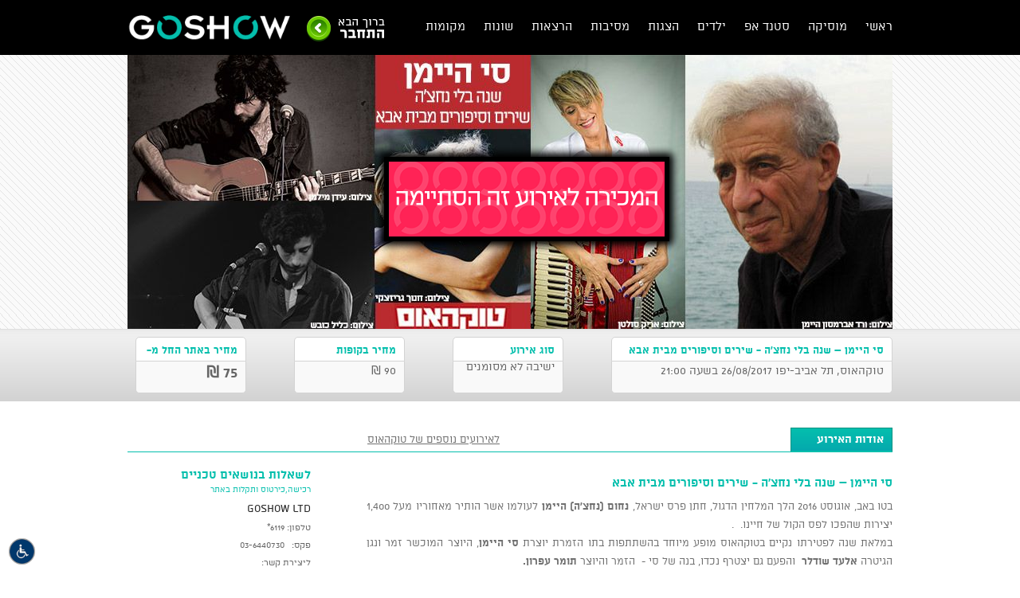

--- FILE ---
content_type: text/html; charset=utf-8
request_url: https://www.goshow.co.il/show/5109/13731
body_size: 12313
content:
<!DOCTYPE html PUBLIC "-//W3C//DTD XHTML 1.0 Transitional//EN" "http://www.w3.org/TR/xhtml1/DTD/xhtml1-transitional.dtd">
<html xmlns="http://www.w3.org/1999/xhtml">
    <head>
    <title>כרטיסים להופעות | כרטיסים לסטנדאפ - GoShow</title>
    <meta name="viewport" content="width=device-width, initial-scale=1.0, minimum-scale=1.0, maximum-scale=1.0, user-scalable=no" />
    <meta http-equiv="Content-Type" content="text/html; charset=UTF-8"/>
    <link rel="shortcut icon" href="https://www.goshow.co.il/media/images/favicon.ico" />
    <meta name="keywords" content="כרטיסים להופעות,כרטיסים למופעים,מכירת כרטיסים להופעות,מכירת כרטיסים לאירועים,הזמנת כרטיסים להופעות,קניית כרטיסים להופעות,מכירת כרטיסים באינטרנט,כרטיסים לסטנדאפ,כרטיסים למופעי סטנד אפ,כרטיסים להופעות סטנד אפת,מופע סטנדאפ,מופעי מוסיקה,מכירת כרטיסים און ליין,כרטיסים למופעי בידור ופנאי" />
    <meta name="description" content="חברת GoShow מציעה פתרונות מתקדמים לעולם ההפקה הזמנת כרטיסים להופעות, כרטיסים לסטנדאפ בקליק, להזמנת כרטיסים לחצו כאן!‏" />
    <meta property="og:title" content="סי היימן – שנה בלי נחצ'ה - שירים וסיפורים מבית אבא" />
    <meta property="og:url" content="https://www.goshow.co.il/show/5109/13731/סי-היימן-שנה-בלי-נחצה-שירים-וסיפורים-מבית-אבא"/>
    <meta property="og:type" content="website"/>
    <meta property="og:site_name" content="כרטיסים להופעות | כרטיסים לסטנדאפ - GoShow"/>
    <meta property="og:description" content="כרטיסים להופעות | סטנדאפ | מוסיקה | הרצאות | אירועים"/>
    <meta property="og:image" content="https://www.goshow.co.il/manager/userfiles/gallery/סי-היימן-גלריה.jpg"/>
    <meta property="og:image_old" content="https://www.goshow.co.il/application/views/website/timthumb.php?w=400&h=400&zc=1&q=80&src=https%3A%2F%2Fwww.goshow.co.il%2Fmanager%2Fuserfiles%2F2017%2F07%2F%D7%A1%D7%99-%D7%94%D7%99%D7%99%D7%9E%D7%9F-%D7%91%D7%90%D7%A0%D7%A83.jpg"/>

  
<script type="text/javascript" src="https://www.goshow.co.il/media/js/jquery.js"></script>
<script type="text/javascript" src="/bower_components/sweetalert/dist/sweetalert.min.js"></script>
<link rel="stylesheet" href="/bower_components/sweetalert/dist/sweetalert.css" />
<script type="text/javascript">
var WWW_ROOT = 'https://www.goshow.co.il/';
</script>
 <script type="text/javascript" src="/media/js/cycle2.js?v=2" ></script>
<script type="text/javascript" src="https://www.goshow.co.il/media/vendor/print/jquery.printPage.js" ></script>
<script type="text/javascript" src="https://www.goshow.co.il/media/js/jquery.jcarousel.min.js" ></script>
<script type="text/javascript" src="https://www.goshow.co.il/media/js/jprint.js" ></script>
<script type="text/javascript" src="https://www.goshow.co.il/media/js/global.js?v=20210820-3" ></script>
<script type="text/javascript" src="https://www.goshow.co.il/media/vendor/fancybox2/source/jquery.fancybox.js" ></script><link href="https://www.goshow.co.il/media/css/reset.css" rel="stylesheet" type="text/css"  />
<link href="https://www.goshow.co.il/media/css/general.css" rel="stylesheet" type="text/css"  />
<link href="https://www.goshow.co.il/media/css/show.css?v=12.141" rel="stylesheet" type="text/css"  />
<link href="https://www.goshow.co.il/media/css/mobile.css?v=12.141" rel="stylesheet" type="text/css"  />
<link href="https://www.goshow.co.il/media/vendor/fancybox2/source/jquery.fancybox.css" rel="stylesheet" type="text/css"  /><script>function fbs_click() {u=location.href;t=document.title;window.open('http://www.facebook.com/sharer.php?u='+encodeURIComponent(u)+'&t='+encodeURIComponent(t),'sharer','toolbar=0,status=0,width=640,height=500');return false;}</script>
		<script>
			(function(i,s,o,g,r,a,m){i['GoogleAnalyticsObject']=r;i[r]=i[r]||function(){
					(i[r].q=i[r].q||[]).push(arguments)},i[r].l=1*new Date();a=s.createElement(o),
				m=s.getElementsByTagName(o)[0];a.async=1;a.src=g;m.parentNode.insertBefore(a,m)
			})(window,document,'script','//www.google-analytics.com/analytics.js','goshow');

			goshow('create', 'UA-42156265-1', 'goshow.co.il');
			goshow('send', 'pageview');
			goshow('require', 'ecommerce', 'ecommerce.js');
		</script>
		    <link rel="stylesheet" href="//tazman.co.il/css/accessibility.css?v=1.33" type="text/css" media="screen" />
            
<!-- Global site tag (gtag.js) - Google Ads: 796472777 -->
<script async src="https://www.googletagmanager.com/gtag/js?id=AW-796472777"></script>
<script>
  window.dataLayer = window.dataLayer || [];
  function gtag(){dataLayer.push(arguments);}
  gtag('js', new Date());

  gtag('config', 'AW-796472777');
</script>

<!-- Facebook Pixel Code -->
<script>
  !function(f,b,e,v,n,t,s)
  {if(f.fbq)return;n=f.fbq=function(){n.callMethod?
  n.callMethod.apply(n,arguments):n.queue.push(arguments)};
  if(!f._fbq)f._fbq=n;n.push=n;n.loaded=!0;n.version='2.0';
  n.queue=[];t=b.createElement(e);t.async=!0;
  t.src=v;s=b.getElementsByTagName(e)[0];
  s.parentNode.insertBefore(t,s)}(window, document,'script',
  'https://connect.facebook.net/en_US/fbevents.js');
  fbq('init', '353604481668102');
  fbq('track', 'PageView');
</script>
<noscript><img height="1" width="1" style="display:none"
  src="https://www.facebook.com/tr?id=353604481668102&ev=PageView&noscript=1"
/></noscript>
<!-- End Facebook Pixel Code --><!-- Global site tag (gtag.js) - Google Ads: 796472777 -->
<script async src="https://www.googletagmanager.com/gtag/js?id=AW-796472777"></script>
<script>
  window.dataLayer = window.dataLayer || [];
  function gtag(){dataLayer.push(arguments);}
  gtag('js', new Date());

  gtag('config', 'AW-796472777');
</script>

<!-- Facebook Pixel Code -->
<script>
  !function(f,b,e,v,n,t,s)
  {if(f.fbq)return;n=f.fbq=function(){n.callMethod?
  n.callMethod.apply(n,arguments):n.queue.push(arguments)};
  if(!f._fbq)f._fbq=n;n.push=n;n.loaded=!0;n.version='2.0';
  n.queue=[];t=b.createElement(e);t.async=!0;
  t.src=v;s=b.getElementsByTagName(e)[0];
  s.parentNode.insertBefore(t,s)}(window, document,'script',
  'https://connect.facebook.net/en_US/fbevents.js');
  fbq('init', '353604481668102');
  fbq('track', 'PageView');
</script>
<noscript><img height="1" width="1" style="display:none"
  src="https://www.facebook.com/tr?id=353604481668102&ev=PageView&noscript=1"
/></noscript>
<!-- End Facebook Pixel Code -->
</head>
    <body  class="layoutShow pay0">
        <div id="acsb-body-wrap">
		<div class="Promo">
		<a target="_blank" href="https://www.goshow.co.il/pages/promo"><img src="https://www.goshow.co.il/media/images/Floating-Button.png" /></a>
	</div> 
	    <div id="fb-root"></div>
	<script>(function(d, s, id) {
	  var js, fjs = d.getElementsByTagName(s)[0];
	  if (d.getElementById(id)) return;
	  js = d.createElement(s); js.id = id;
	  js.src = "//connect.facebook.net/he_IL/all.js#xfbml=1&appId=270910123055672";
	  fjs.parentNode.insertBefore(js, fjs);
	}(document, 'script', 'facebook-jssdk'));</script>
	
			<div class="innerMenuwrap">
		<div class="menu">
			<!-- mobile menu start -->
			<div class="mobileMenu mobileOnly">
				<button class="hamburger" onclick="$('.mobileMenu').toggleClass('open'); return false;"></button>
				<ul>					<li><b><a href="/account/login">התחבר</a></b></li>
										<li><b>קטגוריות</b></li>
					<li><a href="https://www.goshow.co.il/event/category/music">מוסיקה</a></li>
					<li><a href="https://www.goshow.co.il/event/category/standup">סטנדאפ</a></li>
					<li><a href="https://www.goshow.co.il/event/category/kids">ילדים</a></li>
					<li><a href="https://www.goshow.co.il/event/category/festivals">פסטיבלים</a></li>
					<li><a href="https://www.goshow.co.il/event/category/shows">הצגות</a></li>
					<li><a href="https://www.goshow.co.il/event/category/lectures">הרצאות</a></li>
					<li><a href="https://www.goshow.co.il/event/category/misc">שונות</a></li>
					<!-- <li><a href="https://www.goshow.co.il/event/category/party">הרצאות</a></li>
					<li><a href="#">שונות</a></li> -->
					<li class="spacer"><b>צור קשר</b></li>
					<li><a href="tel:*6119" class="tel-ltr">*6119</a></li>
					<li><a href="/cdn-cgi/l/email-protection#355c5b535a75525a465d5a421b565a1b5c59"><span class="__cf_email__" data-cfemail="7e171018113e19110d161109501d11501712">[email&#160;protected]</span></a></li>
				</ul>
			</div>
			<!-- /mobile menu end -->
			<ul>
				<li ><a  class="" href="https://www.goshow.co.il/">ראשי</a></li>
                    					    <li><a class="" href="https://www.goshow.co.il/event/category/music">מוסיקה</a></li>
                                        					    <li><a class="" href="https://www.goshow.co.il/event/category/standup">סטנד אפ</a></li>
                                        					    <li><a href="https://www.goshow.co.il/event/category/kids">ילדים</a></li>
                                                            					    <li><a href="https://www.goshow.co.il/event/category/shows">הצגות</a></li>
                    										    <li><a class="" href="https://www.goshow.co.il/event/category/party">מסיבות</a></li>
                                            					    <li><a class="" href="https://www.goshow.co.il/event/category/lectures">הרצאות</a></li>
                                            					    <li><a class="" href="https://www.goshow.co.il/event/category/misc">שונות</a></li>
              
										<li class="showPlaces"><a class="" >מקומות</a>
						
						<ul class="places">
															<li class="placeDrop"><a href="https://www.goshow.co.il/pages/place/232">קומדי בר</a></li>
															<li class="placeDrop"><a href="https://www.goshow.co.il/pages/place/243">אוסליבן, פאב אירי</a></li>
															<li class="placeDrop"><a href="https://www.goshow.co.il/pages/place/248">החלוץ 33</a></li>
															<li class="placeDrop"><a href="https://www.goshow.co.il/pages/place/317">JEM'S BEER FACTORY</a></li>
															<li class="placeDrop"><a href="https://www.goshow.co.il/pages/place/324">פאב הפינה</a></li>
															<li class="placeDrop"><a href="https://www.goshow.co.il/pages/place/416">סטנדאפ פקטורי</a></li>
															<li class="placeDrop"><a href="https://www.goshow.co.il/pages/place/428">וונדרבר</a></li>
															<li class="placeDrop"><a href="https://www.goshow.co.il/pages/place/477">קאמל קומדי קלאב</a></li>
															<li class="placeDrop"><a href="https://www.goshow.co.il/pages/place/708">מרכז דוהל</a></li>
															<li class="placeDrop"><a href="https://www.goshow.co.il/pages/place/779">מרכז ענב לתרבות</a></li>
															<li class="placeDrop"><a href="https://www.goshow.co.il/pages/place/1063">ג'מס באר שבע</a></li>
															<li class="placeDrop"><a href="https://www.goshow.co.il/pages/place/1066">ג'מס רחובות</a></li>
															<li class="placeDrop"><a href="https://www.goshow.co.il/pages/place/1149">מרכז תרבות אניס ביפו</a></li>
															<li class="placeDrop"><a href="https://www.goshow.co.il/pages/place/1302">סטודיו אנט</a></li>
															<li class="placeDrop"><a href="https://www.goshow.co.il/pages/place/1397">ביט חיפה</a></li>
															<li class="placeDrop"><a href="https://www.goshow.co.il/pages/place/1466">בניין העירייה אבן גבירול 69</a></li>
															<li class="placeDrop"><a href="https://www.goshow.co.il/pages/place/1499">פאב הדורבן</a></li>
															<li class="placeDrop"><a href="https://www.goshow.co.il/pages/place/1668">יד לבנים</a></li>
															<li class="placeDrop"><a href="https://www.goshow.co.il/pages/place/1752">פליציה: בית לאומנות הצליל, ביאליק 26</a></li>
															<li class="placeDrop"><a href="https://www.goshow.co.il/pages/place/1780">AMAMA</a></li>
															<li class="placeDrop"><a href="https://www.goshow.co.il/pages/place/1831">הסלון</a></li>
															<li class="placeDrop"><a href="https://www.goshow.co.il/pages/place/1853">סטודיו אמפא, ישראל מסלנט 39 </a></li>
															<li class="placeDrop"><a href="https://www.goshow.co.il/pages/place/1855">קריית התרבות</a></li>
															<li class="placeDrop"><a href="https://www.goshow.co.il/pages/place/1887">מוזיאון תל אביב לאמנות</a></li>
															<li class="placeDrop"><a href="https://www.goshow.co.il/pages/place/1895">אולם שטרית, מוזיאון תל אביב לאמנות</a></li>
															<li class="placeDrop"><a href="https://www.goshow.co.il/pages/place/1935">סטודיו זהבה וז'אק - מרכז סוזן דלל</a></li>
															<li class="placeDrop"><a href="https://www.goshow.co.il/pages/place/1973">מיוזיק סיטי</a></li>
															<li class="placeDrop"><a href="https://www.goshow.co.il/pages/place/2001">מרכז ראשונים ☆ ראשל"צ הנחשול 30</a></li>
															<li class="placeDrop"><a href="https://www.goshow.co.il/pages/place/2005">קרליבר, רחוב יפו 161 </a></li>
															<li class="placeDrop"><a href="https://www.goshow.co.il/pages/place/2009">פאב הרחם</a></li>
															<li class="placeDrop"><a href="https://www.goshow.co.il/pages/place/2014">מלון ממילא</a></li>
															<li class="placeDrop"><a href="https://www.goshow.co.il/pages/place/2016">חדר הסדנאות, בית המכולות</a></li>
													</ul>
						
					</li>
										
			</ul>
				<a href="https://www.goshow.co.il/" class="innerLogo"><img src="https://www.goshow.co.il/media/images/musicLogo.png" /></a>
							<div class="newConnect" >
											<a class="notLoged login loged fancybox.ajax" href="/account/login"><img src="https://www.goshow.co.il/media/images/sign-in.png" /></a>
					<!--	<a class="notLoged" style="margin-top:10px;" onclick="$.oauthpopup({path: 'https://www.goshow.co.il/account/fblogin', width:600, height:300, callback: function(){window.location.reload(); } }); return false;" href="https://www.goshow.co.il/account/fblogin">
							<img src="https://www.goshow.co.il/media/images/fb-connect.png" />
						</a> -->
					
						<div class="clear">&nbsp;</div>
									
				</div>
		
	
			<div class="clear">&nbsp;</div>
		
		</div>
	</div>
           <!-- $total_tik 150$sold_tik 76--><script data-cfasync="false" src="/cdn-cgi/scripts/5c5dd728/cloudflare-static/email-decode.min.js"></script><script>
    let waitingListOpened = false;
    let waitingLoading = false;
    let waitingButton;
    function openWaitingListForm(el) {
        if (waitingListOpened) return false;
        waitingButton = el;
        waitingListOpened = true;
        $(el).addClass('disabled');
        goshow('send', 'pageview', '/event/waiting_list');
        $('.waiting-form').show();
        return false;
    }

    function sendWaitingForm(el) {
        if (waitingLoading) return;
        $(el).addClass('disabled');
        const waiting_fullname = $('[name=waiting_fullname]').val();
        const waiting_phone = $('[name=waiting_phone]').val();
        const waiting_email = $('[name=waiting_email]').val();
        waitingLoading = true;
        const json_text = JSON.stringify({
            fullname: waiting_fullname,
            phone: waiting_phone,
            email: waiting_email
        });
        $.post(WWW_ROOT + 'event/waiting/13731', {
            data: json_text
        }, function(res) {
            waitingLoading = false;
            res = JSON.parse(res);
            if (res.ok) {
                $('[name=waiting_fullname]').val('');
                $('[name=waiting_phone]').val('');
                $('[name=waiting_email]').val('');
                alert('נרשם בהצלחה לרשימת ההמתנה');
                $(waitingButton).removeClass('disabled');
                $('.waiting-form').hide();
                waitingListOpened = false;
            } else if (res.error === 'already registered') {
                alert('פרטים הנ"ל כבר מופיעים ברשימת המתנה');
            } else if (res.error === 'fullname') {
                alert('שגיאת בשם מלא');
            } else if (res.error === 'phone') {
                alert('שגיאה במספר הטלפון');
            } else if (res.error === 'email') {
                alert('שגיאה בדוא"ל');
            } else {
                alert('שגיאה לא ידועה');
            }
            $(el).removeClass('disabled');
        });
    }
</script>
<!--/////Array
(
    [normal] => Array
        (
            [normal] => 90
            [price] => 75
            [soldier] => 0
            [student] => 0
            [old] => 0
            [normal_title] => 
            [label] => רגיל
            [total_seats] => 150
        )

)
--><div style="display:none;" class="findme"></div><div class="mainWrapper frozen">        <div class="showBanner">
                                <img src="https://www.goshow.co.il/media/images/event-sale-finished.png" alt="הסתיימה המכירה לאירוע זה"
                         class="sale-finished"/>
                						<div class="bannerData">
				<div class="bannerColor" style="display:none;">
					<h1></h1>
					<div class="clear">&nbsp;</div>
				</div>
				<div class="clear">&nbsp;</div>
				<div class="bannerOpacity" style="display:none;">
					<p class="opt"> </p>
					<div class="clear">&nbsp;</div>
					<p class="opt"></p>
					<div class="clear">&nbsp;</div>
				</div>
				<div class="clear">&nbsp;</div>
			</div>
											<img src="/application/views/website/timthumb.php?w=960&h=344&zc=1&q=80&src=%2Fmanager%2Fuserfiles%2F2017%2F07%2F%D7%A1%D7%99-%D7%94%D7%99%D7%99%D7%9E%D7%9F-%D7%91%D7%90%D7%A0%D7%A83.jpg" width="960" height="344">					</div>

	</div>
	<div class="clear">&nbsp;</div>

	<!-- hidden mobile content start -->
	<div class="mobileOnly ticketSummary frozen">
		<p>
			<b>אירוע:</b>
			סי היימן – שנה בלי נחצ'ה - שירים וסיפורים מבית אבא		</p>
		<p>
			<b>מקום:</b>
						טוקהאוס, תל אביב-יפו		</p>
		<p>
			<b>מועד:</b>
						26/08/2017 <b>שעה:</b> 21:00		</p>
		<p>
			<b>סוג אירוע:</b>
						ישיבה לא מסומנים		</p>
			</div>
	<!-- /hidden mobile content end -->

			<div class="showDtlwrap">			<div class="showDtl">
				<div class="showDtlBox">
					<div class="boxTitle box356">
						<p>סי היימן – שנה בלי נחצ'ה - שירים וסיפורים מבית אבא</p>
					</div>
										<div class="boxDtl box356">
						<p>טוקהאוס, תל אביב-יפו 26/08/2017 בשעה 21:00</p>
					</div>
				</div>
									<div class="showDtlBox show-type">
                        						<div class="boxTitle box137">
							<p>סוג אירוע</p>
						</div>
												<div class="boxDtl box137 show_type">
							<p>ישיבה לא מסומנים</p>
						</div>
											</div>
                    					<div class="showDtlBox">
						<div class="boxTitle box137">
							<p>מחיר בקופות                            </p>
						</div>
						<div class="boxDtl box137">
							<p>90 ₪</p>
						</div>
					</div>
					<div class="showDtlBox">
						<div class="boxTitle box137">
							<p>מחיר באתר החל מ- </p>
						</div>
												<div class="boxDtl box137">
							<p style="font-size:20px; font-weight:bold;">75 ₪</p>
						</div>
					</div>
										                    				
				<div class="clear">&nbsp;</div>

			</div>
			<div class="clear">&nbsp;</div>
		</div>
        <div class="showData">
            <style>
                .waiting-form {
                    display: flex;
                    flex-direction: column;
                    align-items: center;
                }
                .waiting-form > div {
                    display: flex;
                }
                .waiting-form > div > div:first-child {
                    text-align: end;
                    width: 100px;
                    padding-top: 3px;
                }
                .waiting-form > div > div:last-child {
                    width: 250px;
                }
                .waiting-form input[type="email"],
                .waiting-form input[type="text"] {
                    width: 100%;
                    border: 1px solid #03a598;
                    border-radius: 4px;
                    margin: 0 10px 5px;
                    padding: 5px;
                }
                label{
                    cursor: pointer;
                }
                button.mybtn#waiting_button {
                    cursor: pointer;
                }
                button.mybtn#waiting_button:disabled{
                    background: linear-gradient(to bottom, #c2c2c2 0%, #a0a0a0 95%, #a8a8a8 100%);
                }
                @media (max-width: 960px){
                    .showDtlwrap .mybtn {
                        margin: 10px auto;
                        line-height: 70px;
                    }
                }
            </style>
            <div class="waiting-form" style="display: none">
                <div>
                    <div>
                        שם מלא                    </div>
                    <div>
                        <input type="text" name="waiting_fullname" />
                    </div>
                </div>
                <div>
                    <div>
                        מספר טלפון                    </div>
                    <div>
                        <input type="text" name="waiting_phone" />
                    </div>
                </div>
                <div>
                    <div>
                        דוא"ל                    </div>
                    <div>
                        <input type="email" name="waiting_email" />
                    </div>
                </div>
                <div>
                    <div><input type="checkbox" id="waiting_terms"></div>
                    <div style="padding: 5px 10px;">
                        <label for="waiting_terms">הריני מאשר קבלת דיוור ו/או חומר פירסומי באשר לאירוע זה או באשר למועד חדש של אירוע זה ככל שייקבע בעתיד</label>
                    </div>
                </div>
                <div>
                    <div></div>
                    <div>
                        <button class="mybtn" type="button" id="waiting_button" onclick="sendWaitingForm(this)">
                            הרשם                        </button>
                    </div>
                </div>
                <script>
                    $(document).ready(function() {
                        $('#waiting_terms').change(function() {
                            if($(this).is(":checked")) {
                                $('#waiting_button').removeAttr('disabled');
                            } else {
                                $('#waiting_button').attr('disabled','disabled');
                            }
                        });
                        $('#waiting_button').attr('disabled','disabled');
                    });
                </script>
            </div>
        </div>
		<div class="showData">
			<div class="flagSwitch">
				<a href="/show/5109/13731/סי-היימן-שנה-בלי-נחצה-שירים-וסיפורים-מבית-אבא?" class="he active"></a>
				<a href="/show/5109/13731/?" class="en"></a>
			</div>
			<div class="titleExtra titleExtraBorder">
				<div class="titleRow"><h3>אודות האירוע</h3></div>
				<div class="moreEvents"><a href="#more-events" onclick="scrTo('#more-events')">לאירועים נוספים של 						טוקהאוס</a></div>
				<div class="clear">&nbsp;</div>
			</div>

			<div class="mainContent">
				<div class="showRightContent">
					<div class="showDesc">
						<div class="showDescTitle">
							<h3>סי היימן – שנה בלי נחצ'ה - שירים וסיפורים מבית אבא</h3>
						</div>
						<div class="showDesctext">
							<p>בטו באב, אוגוסט 2016 הלך המלחין הדגול, חתן פרס ישראל, <strong>נחום (נחצ'ה) היימן</strong> לעולמו אשר הותיר מאחוריו מעל 1,400 יצירות שהפכו לפס הקול של חיינו. &nbsp;.</p>

<p>במלאת שנה לפטירתו נקיים בטוקהאוס מופע מיוחד בהשתתפות בתו הזמרת יוצרת <strong>סי היימן</strong>, היוצר המוכשר זמר ונגן הגיטרה <strong>אלעד שודלר</strong>&nbsp; והפעם גם יצטרף נכדו, בנה של סי - &nbsp;הזמר והיוצר <strong>תומר עפרון.</strong></p>

<p>במופע פוסעת סי בחן ובהומור, בחיוך ובדמעה, דרך תחנות הדרך המדהימות של אביה כמו&nbsp; <strong>חופים, אניטה וחואן, סוס מעץ, שירים עד כאן, אני ממשיך לשיר</strong> ומשלבת ביניהם את להיטיה הגדולים כמו <strong>צמח בר, לא עובדת, גיבור גדול</strong> ועוד, אשר הפכו נכס צאן ברזל במוסיקה הישראלית.</p>

<p>לאחר מותו של נחצ'ה התווספו למופע סיפורים מרגשים, תמונות וחומרי ארכיון נדירים וביצועים משני דורות של מוסיקה שחברו יחד בשנים רבות כ"כ על הבמה.</p>

<p>סי היימן: "את המופע "שירים וסיפורים מבית אבא" התחלתי להריץ בשנותיו האחרונות של אבא כמחווה לשיריו וחייו. במפגשים אלו אבא היה נוכח והקהל זכה לחוויה יוצאת דופן בעוצמתה. בשנה הזו מאז לכתו, שנה מורכבת וקשה כל כך, גיליתי שההנצחה של מלחין כל כך גדול, שסיפר באמצעות שיריו את סיפורה של המדינה, היא משהו שחייבים להעביר למילים של היום, לתחושות של היום, לתרבות של היום. באוגוסט 2016, אבא הלך לעולמו כמעט בחוסר כל מבחינה חומרית אך השאיר מורשת שאין שניה לה לתרבות שלנו."</p>						</div>
						</div>
											<div class="showDesc" style="margin-top: 20px;">
							<div class="titleExtra titleExtraBorder" style="margin-bottom: 10px;">
								<div class="titleRow paddingLeft80"><h3>הערות</h3></div>
								<div class="clear">&nbsp;</div>
							</div>
							<div class="showDesctext showDesctextComments">
								<p>
									מיקום - טוקהאוס ביתן 12 (לא האנגר 12) ממוקם ביריד המזרח, בצפון מזרח נמל ת"א, על גדות נחל הירקון, צמוד לגשר העץ העגול החוצה את נחל הירקון ומחבר בין חניון רידינג מערב לנמל תל-אביב.***<br />
<br />
חניה - ניתן לחנות בחניון רידינג מערב ולחצות את הגשר העגול עד אלינו או להיכנס לנמל בכניסה הצפונית בכיכר פלומר (סוף רח' דיזנגוף) ולפנות מיד ימינה לחניון שנמצא מאחורי "מטבחי סמל". טוקהאוס הוא המבנה האחרון בצד שמאל.***<br />
<br />
שעות פתיחה וסידורי ישיבה -הדלתות נפתחות שעה וחצי לפני כל אירוע ושעה לפני האירוע בימי שישי בערב. <br />
הקהל מוזמן להגיע מוקדם לתפוס מקום וליהנות מהבר והמסעדה. טוקהאוס מציעה בר עשיר ותפריט של אוכל רחוב מהעולם בניצוחו של השף אריאל כהן. ניתן לצפות בעמוד התפריט באתר הבית talkhouse.co.il .<br />
הישיבה סביב שולחנות. המקומות לא מסומנים. הקהל שמגיע מאוחר מצטרף לשולחנות או מוזמן לשבת בכסאות הפזורים מסביב באולם, יש פינת עישון בדק בחוץ. ***<br />
<br />
*** הזמנת כרטיסים -מומלץ להזמין כרטיסים מראש דרך האתר או דרך מוקד "GOSHOW" בטלפון 6119* / 036133556 <br />
המוקד עובד בימים א'-ה' בשעות 09:00-18:00 ובימי ו' 09:00-13:00.<br />
ניתן לרכוש כרטיסים בערב המופע באשראי/מזומן, מחירי הכרטיסים בקופה במקום הינם ללא הנחות והטבות ועל בסיס מקום פנוי בלבד.<br />
ביטול כרטיסים אפשרי עד יומיים ממועד המופע וכרוך ב5% דמי ביטול, לאחר מכן אין ביטולים<br />
<br />
*** שונות - הכניסה לילדים מתחת לגיל 16 הינה עם כרטיס רגיל, ע"פ שיקול דעת ההורים ובליווי מבוגר. <br />
המקום נגיש לבעלי מוגבלויות. למלווה לבעל מוגבלות אין צורך בכרטיס.<br />
<br />
*** להזמנת אירועים סגורים ובירורים נוספים: 03-5545500 // <a href="/cdn-cgi/l/email-protection" class="__cf_email__" data-cfemail="651104090e0d0a101600110913250208040c094b060a08">[email&#160;protected]</a>								</p>
							</div>
						</div>
					                    <div class="showDesc" style="margin-top: 20px;">
                        <div class="showDesctext showDesctextComments">
                            <p><p>v&nbsp;&nbsp;&nbsp;&nbsp;&nbsp; מוצר זה נמכר באמצעות מערכת GOSHOW על ידי חברת טוק האוס בע"מ, ח.פ. 515396059 מרח' השניים 14/5, גבעתיים</p>
<p>v&nbsp;&nbsp;&nbsp;&nbsp;&nbsp; חברת GOSHOW אינה אחראית על איכות השירות ו/או קיום האירוע ו/או כל מחדל הקשור באירוע מושא מוצר זה</p></p>
                        </div>
                    </div>
                    							<div class="showVideo">
								<div class="showDescTitle">
									<h3>צפו בוידאו</h3>
								</div>
								<div class="videoPlayer">

									<iframe width="660" height="360" src="https://www.youtube.com/embed/Hk_XHmwjs-0&feature=youtu.be" frameborder="0" allowfullscreen></iframe>
								</div>
							</div>
											

				</div>


				<div class="showSidebar">
					<div class="showSidebarBox">
						<div class="showSidebarBoxTitle">
							<p>לשאלות בנושאים טכניים</p>
						</div>
						<div class="showSidebarBoxSub">
							<p>רכישה,כירטוס ותקלות באתר</p>
						</div>
						<div class="showSidebarBoxdata">
							<p class="showSidebarBoxdataT">GoShow LTD</p>

							<div class="contactInfo">
								<div class="contactInfoRow">
									<p class="headInfo">טלפון:</p>
									<p class="tailInfo tel-ltr">*6119</p>
									<div class="clear">&nbsp;</div>
								</div>
								<div class="contactInfoRow">
									<p class="headInfo">פקס:</p>
									<p class="tailInfo">03-6440730</p>
									<div class="clear">&nbsp;</div>
								</div>
								<div class="contactInfoRow">
									<p class="tailInfolong">ליצירת קשר:</p>
									<div class="clear">&nbsp;</div>
								</div>
								<div class="contactIcons">
									<a class="contactFancy fancybox.ajax" href="/pages/contact">
										<img src="https://www.goshow.co.il/media/images/contactEmailIcon.png" />
									</a>
									<a target="_blank" href="https://www.facebook.com/goshow.il">
										<img src="https://www.goshow.co.il/media/images/fbContactIcon.png" />
									</a>
									<div class="clear">&nbsp;</div>
								</div>


							</div>
						</div>
					</div>


					<div class="showSidebarBox" style="display:none;">
						<div class="showSidebarBoxTitle">
							<p>לשאלות בנושא האירוע</p>
						</div>
						<div class="showSidebarBoxSub">
							<p>מחירים, מבצעים, מועדים, שינויים וביטולים</p>
						</div>
						<div class="showSidebarBoxdata">
							<p class="showSidebarBoxdataT">טוקהאוס</p>

							<div class="contactInfo">
								<div class="contactInfoRow">
									<p class="headInfo">טלפון:</p>
									<p class="tailInfo"></p>
									<div class="clear">&nbsp;</div>
								</div>
								<div class="contactInfoRow">
									<p class="headInfo">פקס:</p>
									<p class="tailInfo"></p>
									<div class="clear">&nbsp;</div>
								</div>
								<div class="contactInfoRow">
									<p class="tailInfolong">ליצירת קשר:</p>
									<div class="clear">&nbsp;</div>
								</div>
								<div class="contactIcons">
									<a class="contactFancy fancybox.ajax" href="/pages/contact">
										<img src="https://www.goshow.co.il/media/images/contactEmailIcon.png" />
									</a>
									<div class="clear">&nbsp;</div>
								</div>


							</div>
						</div>
					</div>
											<div class="showSidebarBox no-border">
							<div class="showSidebarBoxTitle">
								<p>מפה:</p>
							</div>

							<div class="GoogleMap">
								<iframe src="https://www.google.com/maps/embed?pb=!1m18!1m12!1m3!1d3379.899040419177!2d34.77475941516486!3d32.09901418118201!2m3!1f0!2f0!3f0!3m2!1i1024!2i768!4f13.1!3m3!1m2!1s0x0%3A0x45c6cf2dd2d3afe1!2z15jXlden15TXkNeV16E!5e0!3m2!1sen!2s!4v1463658103916" width="400" height="300" frameborder="0" style="border:0" allowfullscreen></iframe>							</div>

							<a class="placeData" href="https://maps.google.com/?q=טוקהאוס , תל אביב-יפו" target="_blank">טוקהאוס , תל אביב-יפו</a>
							<div class="clear">&nbsp;</div>
						</div>
					
					<div class="navigation_link index">
													<a target="_blank" href="https://goo.gl/maps/7MuxBTDJCEvYmvkR6"><img src="/media/images/button.png"></a>
											</div>

				</div>
				<div class="clear">&nbsp;</div>
			</div>


		</div>
		<div class="clear">&nbsp;</div>
        <style>
            .mainContent.accessibility ul{
                list-style: disc;
                padding-right: 20px;
            }
            .mainContent.accessibility ul li{
                padding: 3px 0;
            }
            .mainContent.accessibility ul li p{
                padding: 0;
            }
        </style>
        <div style="max-width: 960px; width: 100%; margin: 0 auto;">
            <div class="titleExtra titleExtraBorder">
                <div class="titleRow"><h3>נגישות</h3></div>
                <div class="clear">&nbsp;</div>
            </div>
            <div class="mainContent accessibility">
                    הגדרות נגישות לא הוגדרו לאירוע הזה.
                    </div>
        </div>
        <div class="clear">&nbsp;</div>
		<div class="showSep">&nbsp;</div>
		<a name="more-events" id="more-events"></a>
		<div class="moreShows">
			<div class="titleExtra titleExtraBorder">
				<div class="titleRow"><h3>אירועים נוספים של טוקהאוס</h3></div>
				<div class="clear">&nbsp;</div>
			</div>

			<ul>
									<li>
						<p>לא נמצאו אירועים נוספים לאומן</p>
					</li>

							</ul>

		</div>



		<div class="articleData">
			<div class="rightarticle">

				<div class="titleExtra titleExtraBorder" style="margin-bottom: 10px;">
					<div class="titleRow paddingLeft80"><h3>תגובות</h3></div>
					<div class="clear">&nbsp;</div>
				</div>

				<div class="fb-comments" data-href="https://www.goshow.co.il/show/5109/13731" data-width="596" data-num-posts="10"></div>


			</div>
			<div class="clear">&nbsp;</div>
		</div>
		<script data-cfasync="false" src="/cdn-cgi/scripts/5c5dd728/cloudflare-static/email-decode.min.js"></script><script type="text/javascript">
			function scrTo(el){
				eloff = $(el).offset();
				elofftop = eloff.top;
				if ( window.self === window.top ) {
					$('html, body').animate({scrollTop:elofftop}, 1000);
				} else {
					FBscrollTo(elofftop);
				}
				return false;
			}

			function FBscrollTo(y){
				FB.Canvas.getPageInfo(function(pageInfo){
					$({y: pageInfo.scrollTop}).animate(
						{y: y},
						{duration: 1000, step: function(offset){
							FB.Canvas.scrollTo(0, offset);
						}
						});
				});
			}
		</script>
							<!-- Facebook Pixel Code -->
			<script>
				!function(f,b,e,v,n,t,s){if(f.fbq)return;n=f.fbq=function(){n.callMethod?
					n.callMethod.apply(n,arguments):n.queue.push(arguments)};if(!f._fbq)f._fbq=n;
					n.push=n;n.loaded=!0;n.version='2.0';n.queue=[];t=b.createElement(e);t.async=!0;
					t.src=v;s=b.getElementsByTagName(e)[0];s.parentNode.insertBefore(t,s)}(window,
					document,'script','//connect.facebook.net/en_US/fbevents.js');

				fbq('init', '957447010970904');
				fbq('track', "PageView");</script>
			<noscript><img height="1" width="1" style="display:none"
						   src="https://www.facebook.com/tr?id=957447010970904&ev=PageView&noscript=1"
				/></noscript>
			<!-- End Facebook Pixel Code -->
		         
 		     
      <div class="footer">
	<div class="footerContent" >
		<div class="copyRight">
			<p class="marginleft25" style="margin-left:13px">כל הזכויות שמורות GoShow 2013</p>
			<p class="marginleft10 tel-ltr">טלפון: <span class="tel-ltr">*6119</span></p>
			
			<div class="clear">&nbsp;</div>
		</div>
		<div class="footerMenu">
			<ul>
				<li style="padding: 0 3px;"><a href="https://www.goshow.co.il/pages/about">אודות</a></li>
				<li style="padding: 0 3px;"><a href="https://www.goshow.co.il/pages/terms">תקנון</a></li>
                <li style="padding: 0 3px;"><a href="https://www.goshow.co.il/pages/privacy">מדיניות פרטיות</a></li>
				<li class="noBorderLeft " style="padding: 0 3px;"><a class="contactFancy fancybox.ajax" href="https://www.goshow.co.il/pages/contact">צור קשר</a></li>
			</ul>
		</div>
		<div class="clear">&nbsp;</div>
	</div>
	<div class="footerLinks">
		<ul>
				
<!--				<li><a href="https://www.goshow.co.il/pages/ninet">נינט טייב הופעות</a></li>
				<li><a href="https://www.goshow.co.il/pages/orderShowTickets">רכישת כרטיסים</a></li>
				<li><a href="https://www.goshow.co.il/pages/orderTickets">כרטיסים להופעות</a></li>
				<li><a href="https://www.goshow.co.il/pages/orderTicketsOnline">כרטיסים און ליין</a></li>
				<li><a href="https://www.goshow.co.il/pages/ori">אורי חזקיה הופעות</a></li>
				<li><a href="https://www.goshow.co.il/pages/shahar">שחר חסון הופעות</a></li>
				<li><a href="https://www.goshow.co.il/pages/asaf">הופעות אסף אמדורסקי</a></li>
				<li><a href="https://www.goshow.co.il/pages/knesia">רכישת כרטיסים להופעות של כנסיית השכל</a></li>-->
				                       <li><a href="https://www.goshow.co.il/pages/place/402">כרטיסים לגנסקי נתניה</a></li>
                                        <li><a href="https://www.havanaclub.co.il/showtickets">הוואנה מיוזיק קלאב | יגאל אלון 126 תל אביב</a></li>
                                        <li><a href="https://www.goshow.co.il/show/14448/39329/pool-party">טונה הופעות</a></li>
                                        <li><a href="https://www.goshow.co.il/pages/search?q=%D7%A1%D7%97%D7%A8%D7%95%D7%A3">ברי סחרוף הופעות</a></li>
                                        <li><a href="https://www.goshow.co.il/">כרטיסים להופעות מוזיקה, סטנדאפ, הצגות, ילדים מסיבות ועוד</a></li>
                                        <li><a href="http://goshow.co.il/pages/orderShowTickets">רכישת כרטיסים</a></li>
                                        <li><a href="http://goshow.co.il/pages/orderShowTickets">כרטיסים להופעות</a></li>
                                        <li><a href="http://goshow.co.il/pages/orderTicketsOnline">כרטיסים און ליין</a></li>
                                        <li><a href="https://www.goshow.co.il/pages/search?q=%D7%A8%D7%91%D7%99%D7%93">רביד פלוטניק (נצ'י נצ') סיבוב הופעות | כרטיסים</a></li>
                                        <li><a href="http://goshow.co.il/pages/shahar">שחר חסון הופעות</a></li>
                                        <li><a href="https://www.goshow.co.il/pages/place/582">טוקהאוס נמל תל אביב | מכירת כרטיסים</a></li>
                                        <li><a href="https://www.goshow.co.il/pages/search?q=%D7%92%D7%93%D7%99+%D7%95%D7%99%D7%9C%D7%A6%27%D7%A8%D7%A1%D7%A7%D7%99">הזמנת כרטיסים להופעה של גדי וילצ'רסקי</a></li>
                                        <li><a href="https://www.goshow.co.il/pages/place/258">פאב הפרה | כרטיסים להופעות</a></li>
                                        <li><a href="https://www.goshow.co.il/pages/place/428">wunderbar (וונדרבר) הזמנת כרטיסים</a></li>
                                        <li><a href="https://www.goshow.co.il/pages/place/416">סטנדאפ פקטורי כרטיסים</a></li>
                                        <li><a href="https://www.goshow.co.il/pages/place/359">GRAY יהוד | מכירת כרטיסים</a></li>
                                        <li><a href="https://www.goshow.co.il/pages/place/310">מרכז ענב לתרבות | הזמנת כרטיסים להופעות</a></li>
                                        <li><a href="https://www.goshow.co.il/pages/place/317">Jem's beer factory | הזמנת כרטיסים</a></li>
                                        <li><a href="https://www.goshow.co.il/event/category/kids">הופעות ילדים| הצגות ילדים | הזמנת כרטיסים</a></li>
                                        <li><a href="https://www.goshow.co.il/pages/place/243">אוסליבן מכירת כרטיסים</a></li>
                                        <li><a href="https://www.goshow.co.il/pages/search?q=think%26drink">Think&Drink Different | הזמנת כרטיסים</a></li>
                                        <li><a href="https://www.goshow.co.il/pages/place/232">קומדי בר הופעות</a></li>
                                        <li><a href="https://www.goshow.co.il/pages/place/324">כרטיסים להופעות בפאב הפינה חמדיה</a></li>
                    			</ul>
		<div class="clear"></div>
	</div>
 </div>
      <!-- Google Code for Remarketing tag -->
<!-- Remarketing tags may not be associated with personally identifiable information or placed on pages related to sensitive categories. For instructions on adding this tag and more information on the above requirements, read the setup guide: google.com/ads/remarketingsetup -->
<script type="text/javascript">
/* <![CDATA[ */
var google_conversion_id = 987792461;
var google_conversion_label = "5qHKCJuKvQQQzYiC1wM";
var google_custom_params = window.google_tag_params;
var google_remarketing_only = true;
/* ]]> */
</script>
<script type="text/javascript" src="//www.googleadservices.com/pagead/conversion.js">
</script>
<noscript>
<div style="display:inline;">
<img height="1" width="1" style="border-style:none;" alt="" src="//googleads.g.doubleclick.net/pagead/viewthroughconversion/987792461/?value=0&amp;label=5qHKCJuKvQQQzYiC1wM&amp;guid=ON&amp;script=0"/>
</div>
</noscript>

<!--
<script>(function(d, s, id) {


var js, trdjs = d.getElementsByTagName(s)[0];


if (d.getElementById(id))


return;


js = d.createElement(s);


js.id = id;


js.src = "//prod.trendemon.com/js/trdflame.js?aid=27&uid=36&baseurl=http%3A%2F%2Fprod.trendemon.com%2F&appid=208770359181748&lang=he";


trdjs.parentNode.insertBefore(js, trdjs);


}(document, 'script', 'trdflame'));


</script> -->
	
		<script>
			jQuery(window).on('click','.facebook-share',function(e) {
				e.preventDefault();
				var u = jQuery(this).attr('href');
				var t = jQuery(this).attr('title');
				if(t) u+='&t=' + encodeURIComponent(t);
				u+='&title=' + encodeURIComponent('כרטיסים להופעות | סטנדאפ | מוסיקה | הרצאות | אירועים');
				window.open(u, 'sharer', 'toolbar=0,status=0,width=640,height=500');
				return false;
			});
		</script>

        <a onclick='$("#acsb-list").toggleClass("acsb-act"); return false;' href="#" class="acsb-link" style="bottom: 10px; top: auto;"><img src="//tazman.co.il/images/accessibility.png" alt="נגישות" /></a>
        <div class="acsb-list" id="acsb-list" style="font-size: 14px;">
            <ul>
                <li><a id="acsb_fontsize_up" tabindex="0" >להגדיל גופן</a></li>
                <li><a id="acsb_fontsize_down" tabindex="0" >להקטין גופן</a></li>
                <li><a id="acsb_contrast_bright" tabindex="0" >להפוך לניגודיות בהירה</a></li>
                <li><a id="acsb_contrast_dark" tabindex="0" >להפוך לניגודיות כהה</a></li>
                <li><a id="acsb_headings_mark" tabindex="0">לסמן כותרות</a></li>
                <li><a id="acsb_links_underline" tabindex="0" >לסמן קישורים עם קו תחתון</a></li>
                <li><a id="acsb_links_mark" tabindex="0" >לסמן קישורים</a></li>
                <li><a id="acsb_keys_navigation" tabindex="0">לנווט עם מקלדת</a></li>
                <li><a id="acsb-reset" tabindex="0">אפס הגדרות נגישות</a></li>
            </ul>
            <br>
            פרטי ההתקשרות עם ממונה הנגישות של האתר:<br>
            טלפון: *6119<br>
            צ׳אט באתר<br>
            דוא״ל: <a href="/cdn-cgi/l/email-protection#7312171e1a1d33141c001b1c045d101c5d1a1f"><span class="__cf_email__" data-cfemail="ddbcb9b0b4b39dbab2aeb5b2aaf3beb2f3b4b1">[email&#160;protected]</span></a><br>
            ימים א׳-ה׳ בין השעות 10:00-16:00<br>
            יום ו׳ בין השעות 10:00-13:00<br>
        </div>
        <style>
            .acsb-list.acsb-act{
                bottom: 50px;
                top: auto;
            }
        </style>
    </div>

    <script data-cfasync="false" src="/cdn-cgi/scripts/5c5dd728/cloudflare-static/email-decode.min.js"></script><script type="text/JavaScript" src="//tazman.co.il/js/accessibility.js?v=1.2"></script>
            <style>
        .showBanner{z-index: 0;}
        .showDtlBox, .showDtl .orderBtn{z-index: 0;}
        .showData{z-index: 0;}
        .fb-comments{z-index: 0;}
        .Hall{z-index: 0;}
        .fb_dialog_content{z-index: 2147483646}
        .fb_dialog_content iframe{z-index: 2147483646}

    </style>

    <!-- Load Facebook SDK for JavaScript -->
    <div id="fb-root"></div>
    <script>(function(d, s, id) {
            var js, fjs = d.getElementsByTagName(s)[0];
            if (d.getElementById(id)) return;
            js = d.createElement(s); js.id = id;
            js.src = 'https://connect.facebook.net/he_IL/sdk/xfbml.customerchat.js';
            fjs.parentNode.insertBefore(js, fjs);
        }(document, 'script', 'facebook-jssdk'));</script>

    <!-- Your customer chat code -->
    <div class="fb-customerchat"
         attribution=setup_tool
         page_id="508278605896971"
         theme_color="#d1156b"
         logged_in_greeting="נשמח לעמוד לשירותך גם בצ׳אט"
         logged_out_greeting="נשמח לעמוד לשירותך גם בצ׳אט">
    </div>
        </div>
	<script defer src="https://static.cloudflareinsights.com/beacon.min.js/vcd15cbe7772f49c399c6a5babf22c1241717689176015" integrity="sha512-ZpsOmlRQV6y907TI0dKBHq9Md29nnaEIPlkf84rnaERnq6zvWvPUqr2ft8M1aS28oN72PdrCzSjY4U6VaAw1EQ==" data-cf-beacon='{"version":"2024.11.0","token":"491523f8553d4c19b55112b805b85264","r":1,"server_timing":{"name":{"cfCacheStatus":true,"cfEdge":true,"cfExtPri":true,"cfL4":true,"cfOrigin":true,"cfSpeedBrain":true},"location_startswith":null}}' crossorigin="anonymous"></script>
</body>
	</html>


--- FILE ---
content_type: text/plain
request_url: https://www.google-analytics.com/j/collect?v=1&_v=j102&a=1594877992&t=pageview&_s=1&dl=https%3A%2F%2Fwww.goshow.co.il%2Fshow%2F5109%2F13731&ul=en-us%40posix&dt=%D7%9B%D7%A8%D7%98%D7%99%D7%A1%D7%99%D7%9D%20%D7%9C%D7%94%D7%95%D7%A4%D7%A2%D7%95%D7%AA%20%7C%20%D7%9B%D7%A8%D7%98%D7%99%D7%A1%D7%99%D7%9D%20%D7%9C%D7%A1%D7%98%D7%A0%D7%93%D7%90%D7%A4%20-%20GoShow&sr=1280x720&vp=1280x720&_u=IEBAAAATCAAAACAAI~&jid=315260489&gjid=1838199616&cid=682383146.1768380441&tid=UA-42156265-1&_gid=1664744385.1768380441&_r=1&_slc=1&z=2027945386
body_size: -450
content:
2,cG-MWGJS2VQQ7